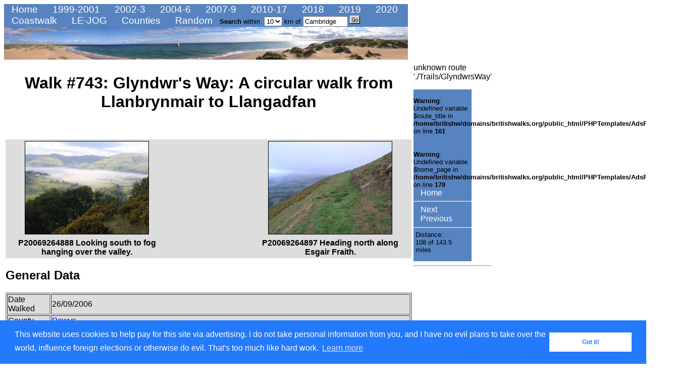

--- FILE ---
content_type: text/html; charset=UTF-8
request_url: https://www.britishwalks.org/walks/2006/743.php
body_size: 11728
content:
<!DOCTYPE HTML>
<HTML>
<HEAD>  
 <meta charset="UTF-8">
 <META NAME="description" CONTENT="Walk descriptions">
 <META NAME="keywords" CONTENT="walking,camping,hiking,backpacking,glyndwrs way,llanbrynmair,llangadfan,neinthirion,dolwen">
 <META NAME="Author" CONTENT="David Cotton">
 <TITLE>Walk #743: Glyndwr's Way: A circular walk from Llanbrynmair to Llangadfan</TITLE>







<meta http-equiv="Content-Type" content="text/html; charset=utf-8">
<script src="https://www.google-analytics.com/urchin.js" type="text/javascript">
</script>
<script type="text/javascript">
_uacct = "UA-117829-1";
urchinTracker();
</script>

<script type="text/javascript">
function o_popup(page) {
  window.open(page,"Explanation of profiles and ascents / descents","width=500, height=200");
}
</script>

<style type="text/css">
<!--
@import url("/main_stylesheet.css");
-->
</style>


<script src="//maps.googleapis.com/maps/api/js?v=3&key=AIzaSyB4GL2LcDounvC7URnScDwRuWIH-48I96g&sensor=false" type="text/javascript"></script><script src="/Javascript/gxml.js" type="text/javascript"></script><script src="/Javascript/downloadxml.js" type="text/javascript"></script><script src="/Javascript/walkGoogleMappingV3-3.js" type="text/javascript"></script>

<link rel="stylesheet" type="text/css" href="//cdnjs.cloudflare.com/ajax/libs/cookieconsent2/3.0.3/cookieconsent.min.css" />
<script src="//cdnjs.cloudflare.com/ajax/libs/cookieconsent2/3.0.3/cookieconsent.min.js"></script>
<script>
window.addEventListener("load", function(){
window.cookieconsent.initialise({
  "palette": {
    "popup": {
      "background": "#237afc"
    },
    "button": {
      "background": "#fff",
      "text": "#237afc"
    }
  },
  "content": {
    "message": "This website uses cookies to help pay for this site via advertising. I do not take personal information from you, and I have no evil plans to take over the world, influence foreign elections or otherwise do evil. That's too much like hard work.",
    "href": "/notes/cookiepolicy.php"
  }
})});
</script>


</HEAD>

<body onload="map_load(743)" onunload="GUnload()">
<!-- <FORM action="http://www.britishwalks.org/cgi-bin/search.cgi"> -->
<FORM action="/cgi-bin/search.cgi"><INPUT type="hidden" name="page" value="main walks index">

<div class=toolbar>
  <a class=top_menu_medium href="/" title="Home">&nbsp;Home</a>
  <a class=top_menu_large href="/walks/2001/index1999-2001.php" title="1999-2001">&nbsp;1999-2001</a>
  <a class=top_menu_medium href="/walks/2003/index2002-2003.php" title="2002-2003">&nbsp;2002-3</a>
  <a class=top_menu_medium href="/walks/2006/index2004-2006.php" title="2004-2005">&nbsp;2004-6</a>
  <a class=top_menu_medium href="/walks/2009/index2007-2009.php" title="2008">&nbsp;2007-9</a>
  <a class=top_menu_medium href="/walks/2017/index2010-2017.php" title="2010-2017">&nbsp;2010-17</a>
  <a class=top_menu_medium href="/walks/2018/index.php" title="2018">&nbsp;2018</a>
  <a class=top_menu_medium href="/walks/2019/index.php" title="2019">&nbsp;2019</a>
  <a class=top_menu_medium href="/walks/2020/index.php" title="2020">&nbsp;2020</a>
</div>

<div class=toolbar>
  <a class=bot_menu href="/walks/Named/CoastWalk/index.php" title="Coastwalk">&nbsp;Coastwalk</a>
  <a class=bot_menu href="/walks/Named/LEJOG/index.php" title="LE-JOG">&nbsp;LE-JOG</a>
  <a class=bot_menu href="/walks/Counties/index.php" title="Counties">&nbsp;Counties</a>
<a class=bot_menu href="../.././walks/2011/887.php" title="Go to random walk">&nbsp;Random</a>
  <a class=search_menu2>
  <b>Search</b> within
      <img src="" width="1" height="3" alt="">
      <SELECT NAME="distance">
        <OPTION SELECTED>10
	<OPTION>20
	<OPTION>30
      </SELECT> km of
      <INPUT type="text" name="location" id="walkssearchbox" size="9" VALUE="Cambridge">
      <input type="image" value="go" src="/Images/Buttons/Navigation/go.gif" alt="Go">
   </a>
</div>

<!-- Display the walks banner -->
<TABLE WIDTH="800" cellpadding="0" cellspacing="0" BORDER="0">
 <tr>
  <td><img src="/Images/Buttons/Navigation/RattrayHeadSmaller.jpg" alt="Hiking in Britain" border=0 width=800 height=65>
  </td>
 </tr>
</TABLE>
</form>
<!-- End header-->


<!-- Start main content table -->
<table width=920>
<tr><td width=800> <!-- Start left-hand pane -->

<center><H1>Walk #743: Glyndwr's Way: A circular walk from Llanbrynmair to Llangadfan</H1></center>





<P>&nbsp;
<CENTER><TABLE border="0" bgcolor="#DDDDDD"><TR>
<TD WIDTH="40%"><CENTER> <IMG ALT="P20069264888	Looking south to fog hanging over the valley." SRC="../walk_pics/Digital/20060926/Small/P20069264888.JPG" width="244"  height="183" border="1"> </CENTER></TD>
<TD WIDTH=100><CENTER>&nbsp;&nbsp;&nbsp;&nbsp;&nbsp;</CENTER></TD>
<TD WIDTH="40%"><CENTER> <IMG ALT="P20069264897	Heading north along Esgair Fraith." SRC="../walk_pics/Digital/20060926/Small/P20069264897.JPG" width="244"  height="183" border="1"> </CENTER></TD>
</TR>
<TR>
<TD WIDTH="40%"><CENTER> <B>P20069264888	Looking south to fog hanging over the valley.</B> </CENTER>
</TD>
<TD WIDTH=100><CENTER>&nbsp;&nbsp;&nbsp;&nbsp;&nbsp;</CENTER></TD>
<TD WIDTH="40%"><CENTER> <B>P20069264897	Heading north along Esgair Fraith.</B> </CENTER>
</TD></TR>
</TABLE>
</CENTER>




<P>
<H2>General Data</H2>
<P>
<CENTER><TABLE border="1" bgcolor="#DDDDDD">
<TR><TD>Date Walked    <TD>26/09/2006   </TR>
<TR><TD>County  <TD><a href="../Counties/Powys/index.php">Powys</a> </TR>

<TR><TD>Start Location <TD>Llanbrynmair </TR>
<TR><TD>End Location   <TD>Llanbrynmair </TR>
<TR><TD>Start time     <TD>07.39        </TR>
<TR><TD>End time       <TD>17.22        </TR>
<TR><TD>Distance       <TD>23.8 miles   </TR>
<TR><TD>Description    <TD>This walk took me northeastwards along Glyndwr's Way, before returning partially along the same route. It comprised a mixture of hill and road walking, and at times there was some enjoyable moorland walking. </TR>
<TR><TD>Pack           <TD>Today I carried my 30-litre Karrimor rucksack filled with my waterproofs, three litres of water, and various other odds and ends. </TR>
<TR><TD>Condition      <TD>I have no major problems after this walk, but I do have a number of minor niggles. I have a raw area above the toes on my right foot where the boot has been rubbing,and the chaffing and heat rash around my ankles is also uncomfortable. The worst thing is heat rash at the base of my back where the hip belt goes, which is very uncomfortable. </TR>
<TR><TD>Weather        <TD>The day started off cloudy with patchy fog lying in the valleys. The cloud layer was below the tops of the hills, but as the morning went on it slowly lifted to revel a day of a mixture of sunshine and cloud. It was quite a warm day for the time of year, and there was not particularly much wind to chill me. </TR>
<TR><TD>OS map         <TD><a href="../General/maps.php#LR136">Landranger number 136 (Newtown, Llanidloes & surrounding area)</a> and <a href="../General/maps.php#LR125">Landranger number 125 (Bala & Lake Vyrnwy, Berwyn)</a> </TR>
</TABLE></CENTER>


<P>&nbsp;
<CENTER><TABLE border="0" bgcolor="#DDDDDD"><TR>
<TD WIDTH="40%"><CENTER> <IMG ALT="P20069264908	The track heading northeastwards through the forest." SRC="../walk_pics/Digital/20060926/Small/P20069264908.JPG" width="244"  height="183" border="1"> </CENTER></TD>
<TD WIDTH=100><CENTER>&nbsp;&nbsp;&nbsp;&nbsp;&nbsp;</CENTER></TD>
<TD WIDTH="40%"><CENTER> <IMG ALT="P20069264915	Heading southeast from the forest." SRC="../walk_pics/Digital/20060926/Small/P20069264915.JPG" width="244"  height="183" border="1"> </CENTER></TD>
</TR>
<TR>
<TD WIDTH="40%"><CENTER> <B>P20069264908	The track heading northeastwards through the forest.</B> </CENTER>
</TD>
<TD WIDTH=100><CENTER>&nbsp;&nbsp;&nbsp;&nbsp;&nbsp;</CENTER></TD>
<TD WIDTH="40%"><CENTER> <B>P20069264915	Heading southeast from the forest.</B> </CENTER>
</TD></TR>
</TABLE>
</CENTER>

<P>&nbsp;
<CENTER><TABLE border="0" bgcolor="#DDDDDD"><TR>
<TD WIDTH="40%"><CENTER> <IMG ALT="P20069264921	The track heading east down the hill." SRC="../walk_pics/Digital/20060926/Small/P20069264921.JPG" width="244"  height="183" border="1"> </CENTER></TD>
<TD WIDTH=100><CENTER>&nbsp;&nbsp;&nbsp;&nbsp;&nbsp;</CENTER></TD>
<TD WIDTH="40%"><CENTER> <IMG ALT="P20069264928	The Afon Cannon at Neinthiron." SRC="../walk_pics/Digital/20060926/Small/P20069264928.JPG" width="244"  height="183" border="1"> </CENTER></TD>
</TR>
<TR>
<TD WIDTH="40%"><CENTER> <B>P20069264921	The track heading east down the hill.</B> </CENTER>
</TD>
<TD WIDTH=100><CENTER>&nbsp;&nbsp;&nbsp;&nbsp;&nbsp;</CENTER></TD>
<TD WIDTH="40%"><CENTER> <B>P20069264928	The Afon Cannon at Neinthiron.</B> </CENTER>
</TD></TR>
</TABLE>
</CENTER>



<P><P>
<HR>
<P>

<P><P>
<H2>Map of the walk</H2>
<P>
<noscript>You need to have Javascript enabled in order to view the maps.</noscript>
<div class="mapdivstyle">
  <div id="map" style="width:800px; height: 650px"></div>
  <br>Maps courtesy of Google Maps. Route for indicative purposes only, and may have been plotted after the walk. Please let me <A HREF="mailto:discjirm@hotmail.com">have comments</A> on what you think of this new format.
  
  For a detailed table of timings for this walk, please see <a href="./tables/743table.php">the table file</a>.
</div>




<P>&nbsp;
<CENTER><TABLE border="0" bgcolor="#DDDDDD"><TR>
<TD WIDTH="40%"><CENTER> <IMG ALT="P20069264934	The climb northeastwards out of Dolwen." SRC="../walk_pics/Digital/20060926/Small/P20069264934.JPG" width="244"  height="183" border="1"> </CENTER></TD>
<TD WIDTH=100><CENTER>&nbsp;&nbsp;&nbsp;&nbsp;&nbsp;</CENTER></TD>
<TD WIDTH="40%"><CENTER> <IMG ALT="P20069264943	The path along the flank of Pen Coed." SRC="../walk_pics/Digital/20060926/Small/P20069264943.JPG" width="244"  height="183" border="1"> </CENTER></TD>
</TR>
<TR>
<TD WIDTH="40%"><CENTER> <B>P20069264934	The climb northeastwards out of Dolwen.</B> </CENTER>
</TD>
<TD WIDTH=100><CENTER>&nbsp;&nbsp;&nbsp;&nbsp;&nbsp;</CENTER></TD>
<TD WIDTH="40%"><CENTER> <B>P20069264943	The path along the flank of Pen Coed.</B> </CENTER>
</TD></TR>
</TABLE>
</CENTER>

<P>&nbsp;
<CENTER><TABLE border="0" bgcolor="#DDDDDD"><TR>
<TD WIDTH="40%"><CENTER> <IMG ALT="P20069264964	The Afon Banwy in Llangadfan." SRC="../walk_pics/Digital/20060926/Small/P20069264964.JPG" width="244"  height="183" border="1"> </CENTER></TD>
<TD WIDTH=100><CENTER>&nbsp;&nbsp;&nbsp;&nbsp;&nbsp;</CENTER></TD>
<TD WIDTH="40%"><CENTER> <IMG ALT="P20069264978	Heading south along the flank of Pen Coed." SRC="../walk_pics/Digital/20060926/Small/P20069264978.JPG" width="244"  height="183" border="1"> </CENTER></TD>
</TR>
<TR>
<TD WIDTH="40%"><CENTER> <B>P20069264964	The Afon Banwy in Llangadfan.</B> </CENTER>
</TD>
<TD WIDTH=100><CENTER>&nbsp;&nbsp;&nbsp;&nbsp;&nbsp;</CENTER></TD>
<TD WIDTH="40%"><CENTER> <B>P20069264978	Heading south along the flank of Pen Coed.</B> </CENTER>
</TD></TR>
</TABLE>
</CENTER>




<P><P>
<HR>
<P>
<H2>Notes</H2>
	<P> I had a rather unsettled night, and I awoke at about six raring to go. I had done most of my packing last night, and so it was just a case of preparing my body (mainly a couple of compeeds on sore spots on my feet), before getting dressed and taking my bags out to the car. As the other guests were still asleep I tried not to make any noise, so it took me longer than expected to pack the car up. After the trouble I had starting it last night I put my keys in the ignition and turned them with trepidation, and I was relieved when it started first time. It was just starting to get light, and so I set off quietly and headed down the road to Llanbrynmair and the start of the walk.
	<P> I pulled my car up in the car park at about seven fifteen, and ate a pack of small Eccles cakes whilst I slowly arranged my kit. The post office a few yards away from the car park did not open until seven thirty, and so I waited around for it to open, eventually buying a bottle of Ribena to drink on the trip. Eventually I locked my car up and set off, crossing the main road and heading under a railway bridge as I walked down a quiet lane, a trip that I had made in reverse at the end of yesterday's walk. This was soon left behind and a track took me onwards, and I suddenly found myself feeling very tired and sleepy, indeed, I felt absolutely shattered. 
	<P> As I walked along the good, even surface of the track I closed my eyes for periods, and this meant that I was not paying attention to the route, and after a few minutes it was obvious that I had walked too far. Turning back, I found the stile beside the track and start heading along a path across fields, the dew-wet grass soon getting my boots wet. The path crossed a footbridge before climbing steeply for a period to join a track that was initially distinct before becoming indistinct as it turned sharply twice to zigzag up the hill. As it rose I got some good views towards the village across the fog-filled valley, with the last vestiges of a red sky hanging overhead. 
	<P> After the top of the hill was reached the path remained more or less level as it headed northwards, dropping slightly to Bwlch Gwyn before continuing on. It was a good walk, although by this time I was in the cloud layer and the views were virtually non-existent, and I found myself wishing that the sun was shining. At times the Way followed a track, and the relative levelness of the walk made it all the more enjoyable, and not in the least strenuous. Eventually the track ended and the Way followed a fence across a field to the start of another track, which headed down towards an area of coniferous woodland. I could not see the trees until virtually the moment that I came across them, the cloud still hanging thickly around me.
	<P> The track through the forest was initially nice and wide, and as it joined another track after a mile there started to be glimpses of the sun overhead. It continued along this track uphill for a while, before turning right down a muddy track that looked like it was being renovated, descending steeply before levelling out. Whereas the main track had been wide and airy, this track was much more enclosed by the trees and gloomy. In parts the track was reasonably rough, and it was with slight relief that it ended and a path emerged out of the trees into an area of rough ground. The path headed straight on, climbing slightly uphill to the southeast to reach the side of a fence. It follows this as it slowly heads downhill, swapping over to the other side of he fence as it heads towards a little hillock. It skirts around the far side of this, to join a track that headed eastwards downhill, initially steeply but the gradient slowly declining until it ends at a T-junction with a road.  
	<P> Glyndwr's Way then followed this road northwards for a little over a mile, passing a farm at Neinthirion on what was a pleasant, good stroll as the road gently rose and fell. I put my mind in neutral and walked along, being passed by only one car before the route eventually turned off and headed down towards the farm at Dolwen. In the yard a cow was being introduced to a bull that was caged up, and I had to squeeze past before joining a track that headed uphill, gently at first but fairly soon started to climb more steeply, and the views behind me started to unfold spectacularly. Once the track petered out a path led on, zig zagging up the hillside before entering an area of rough ground, and with joy I followed the frequent waymarkers across the ground, enjoying the views and the wild scenery all around me. Just before the path started going downhill near a rocky outcrop I went slightly wrong, following the incorrect path downhill.
	<P> I soon realised that I was heading in the wrong direction, and I decided to stop for a brief rest. Carefully I sat down after finding a patch without sheep droppings, and as I looked at the views and listened to the radio I munched a few chocolate digestives, washed down with the Ribena that I had bought earlier. It was a magnificent place for a stop, and I took my boots off to let them cool down as I got lost in speeches being broadcast from the Labour party conference. Eventually I had to go, and instead of heading back up the short distance to the proper path I decided to head across the trackless moorland, weaving joyfully around clumps of gorse before rejoining the Way as it headed down towards a footbridge over a stream.
	<P> The next stretch to Llangadfan was not very enjoyable, as the path headed across a series of small fields, rising and falling before eventually passing the farm at Bryncyrch and joining a road. The only good point of this stretch was the entrance to the village itself, where the Way left the road and crossed a small footbridge over the Afon Banwy to reach the A458(T). Here I had a choice to make; I could either head back the same way, or find a different route. As I did not fancy doing the first stretch across the fields, I decided to find a different route. This took me up past a permanently closed post office and stores, to the Cann Office Hotel, where I was booked in for the night. Another road then took me downhill, recrossing the Afon Banwy and following roads uphill. 
	<P> It was an enjoyable walk along the road, but for some reason I found that my mood was quite low, for no apparent reason. I still had plenty of time left in the day and I had no major aches and pains, but for some reason I felt like I was in a stupor. I was thinking about Sencan alot, and I knew that I was missing her terribly, and I wished that she could be there with me. As I had enjoyed the moorland walking I took a track that headed past a cottage, where it became a bridleway that continued onto the moorland. 
	<P>I headed across to where I had had my rest stop, and then back up to rejoin Glyndwr's Way as it skirted the flank of Pen Coed. As I climbed up I could see a pony silhouetted on a rock outcrop, looking magnificent as I approached, and seemingly unconcerned as I walked within a few feet of it. The walk across the rough ground was better than it had been earlier, if only because the best views were now in front of me, whereas they had been behind me when I had been walking in the opposite direction. As I looked behind me the pony had been joined by another one, and they were both standing on the rock outcrop, looking in different directions.
	<P> The rough ground ended too soon, and I was soon descending through enclosed land, cutting across the zigzags and joining the track that led back down towards the farm at Dolwen. It was a lovely walk and the views were superb, until eventually the path had descended enough to block out all of the views. I rejoined the road, and started following it back, still following Glyndwr's Way, as Tony Blair came on the radio for his final conference speech as Prime Minister. When I reached the point where Glyndwr's Way headed back uphill I decided to continue along the road, which slowly rose as it wound its way southwestwards, following the course of a burbling stream. The road was very quiet, and only a couple of cars passed me as I continued listening to the speech.
	<P> The road climbed slowly uphill towards an area of woodland. My route back to Llanbrynmair was to follow the old route of Glyndwr's Way before it was rerouted when it became a national trail. There were some signs still saying Glyndwr's Way - I found myself wondering if this might be confusing to walkers, and at the junction I stopped for a rest whilst I listened to the end of the Prime Minister's speech to conference. I took my boots off as I waited in the sunshine, enjoying the quietness that surrounded the spot. Eventually I headed on as the Way followed a track into the woods. This soon ended, and moss-covered waymarkers showed me the way through the trees. The last section headed through a dark gap between trees, before emerging out onto the hillside.
	<P> I headed west up a slight incline across rough ground, but I could not match the surrounding trees on the ground with the trees on the map, and it seems as though the boundaries of the woodland have moved slightly. Instead of trying to cross the fence and plunge through the trees I followed the edge, and at the top of a slight hill I found a stile across a fence about twenty yards away from the trees. I found a stile at a corner of the woodland, and I followed a series of helpful waymarkers through the trees. Eventually the path emerged from the trees, and the waymarkers disappeared. However I could see the cottage at Hafodowen near the bottom of the hill, and I followed a fence line down towards this. 
	<P> At the cottage there were many dogs barking, and although they all seemed to be safely shut up I headed downhill along a good track. At a bend a waymarker on a post pointed up another track uphill, and although this looked slightly wrong I headed on. As I neared a bend at the top a four wheel drive car pulled up below and a woman got out. I descended down and she told me that I had gone wrong - a nail had come out of the waymarker and it had therefore tilted to point the wrong way. Thanking the woman I headed off down the correct track as it passed a new cutting and a barn to join a road.
	<P> The next stretch of path westwards was not very clear as it crossed some rough ground, but I managed to make my way past a small pond to a half-hidden stile. After this I went slightly wrong and started heading steeply downhill; to my right I could see the path that I had followed earlier up onto Cerrig y Tan, and as I knew the path I was following was supposed to join this, I climbed back uphill along a hedge and found the stile that allowed me to join the path. The walk back downhill was along the path that I had followed earlier and it was a surprise to find that I could not remember much of the walk; I had been so tired earlier that many of the views had not sunk in. Eventually the path reached the road, and I followed this the short distance back to my car in the car park at Llanbrynmair.
	<P> It was nice to be back at the car, and after throwing my boots off I got in and started the long drive over the hills towards Llangadfan. This was along the road that I had spent several hours along today, and it was a superb drive despite - or perhaps because of - the narrowness of the road. I pulled up in the car park outside the Cann Office Hotel and went inside - I was instantly made to feel very welcome, and I was soon shown up to my room.
	<P> The room is en-suite, and there is a nice, powerful shower situated in the room. I had a pleasant, warming shower and carefully washed all of the aching areas of my body, and then lay in bed, absolutely shattered and tired out. At about half past seven I went down to the bar, and ate a meal of ham, egg and chips with a side order of chips as I drunk two pints of Pedigree. The meal was delicious, with the ham coming in thick slabs, and the conversation with the others in the room was pleasant, as we chatted about walking and fly fishing (not that I know much about the latter topic). Just before I finished the meal a football team came in after practice and the atmosphere in the room became much more boisterous. I was feeling absolutely shattered, so I retired upstairs to my room and almost immediately fell into a deep sleep in the comfortable bed, a sign of how fatigued I was after the walk.
	<P> I am now a long way though the walk, and it is feasible to complete Glyndwr's Way with two more days walking; a loop walk tomorrow and a long one to Welshpool the day after (I will have to get a taxi back after that one). The alternative is to split the last day into two circular walks, but that will involve another day's walking, so the taxi option seems tempting at the moment.


<P>&nbsp;
<CENTER><TABLE border="0" bgcolor="#DDDDDD"><TR>
<TD WIDTH="40%"><CENTER> <IMG ALT="P20069264986	Heading south along the flank of Pen Coed." SRC="../walk_pics/Digital/20060926/Small/P20069264986.JPG" width="244"  height="183" border="1"> </CENTER></TD>
<TD WIDTH=100><CENTER>&nbsp;&nbsp;&nbsp;&nbsp;&nbsp;</CENTER></TD>
<TD WIDTH="40%"><CENTER> <IMG ALT="P20069265006	The Afon Gam." SRC="../walk_pics/Digital/20060926/Small/P20069265006.JPG" width="244"  height="183" border="1"> </CENTER></TD>
</TR>
<TR>
<TD WIDTH="40%"><CENTER> <B>P20069264986	Heading south along the flank of Pen Coed.</B> </CENTER>
</TD>
<TD WIDTH=100><CENTER>&nbsp;&nbsp;&nbsp;&nbsp;&nbsp;</CENTER></TD>
<TD WIDTH="40%"><CENTER> <B>P20069265006	The Afon Gam.</B> </CENTER>
</TD></TR>
</TABLE>
</CENTER>

<P>&nbsp;
<CENTER><TABLE border="0" bgcolor="#DDDDDD"><TR>
<TD WIDTH="40%"><CENTER> <IMG ALT="P20069265016	 Heading west towards Hafodowen through newly-planted woodland." SRC="../walk_pics/Digital/20060926/Small/P20069265016.JPG" width="244"  height="183" border="1"> </CENTER></TD>
<TD WIDTH=100><CENTER>&nbsp;&nbsp;&nbsp;&nbsp;&nbsp;</CENTER></TD>
<TD WIDTH="40%"><CENTER> <IMG ALT="P20069265032	The descent down to the road at Llanbrynmair." SRC="../walk_pics/Digital/20060926/Small/P20069265032.JPG" width="244"  height="183" border="1"> </CENTER></TD>
</TR>
<TR>
<TD WIDTH="40%"><CENTER> <B>P20069265016	 Heading west towards Hafodowen through newly-planted woodland.</B> </CENTER>
</TD>
<TD WIDTH=100><CENTER>&nbsp;&nbsp;&nbsp;&nbsp;&nbsp;</CENTER></TD>
<TD WIDTH="40%"><CENTER> <B>P20069265032	The descent down to the road at Llanbrynmair.</B> </CENTER>
</TD></TR>
</TABLE>
</CENTER>




<P><P>
<HR>
<P>
<H2>Directions</H2>
<table border=0>
<tr>
<td width="600">
	<P> The walk is also covered in detail in the Glyndwr's Way National Trail Guide, by David Perrott, ISBN 1 85410 968 5, published by Aurum Press Ltd. Please click on the link to the right to access the Amazon page for the guidebok.


	<P> The exception to this is the second half of the walk, from Llangadfan back south to Llanbrynmair. When Glyndwr's Way reaches the A458(T) in Llangadfan turn right, and follow it as it curves southwards for about a hundred yards, until the Cann Office Hotel is reached on the right. Here turn right, and follow a road as it descends to the south, soon crossing a bridge over the Afon Banwy and passing a caravan park on the right. The road curves to the right as it starts to climb uphill,  before curving to the left by some houses. This road then climbs slightly, turning right a graveyard and chapel hidden in trees. It then climbs uphill with a white house on the right, and then when a road comes in from the right. The gradient slackens, and at a left-hand curve turn right, and head on, ignoring a road that comes in almost immediately from the right.
	<P> This road continues to climb, before descending down to cross the Nant Nodwydd, and climbing up southwards on the other side. The road becomes a track as it continues to climb, before eventually ending at a cottage. Here go through a gate, and walk slightly south of west across pathless moorland to rejoin Glyndwr's Way on the flanks of Pen Coed.

 
<td width="160">
    <center>
      <A HREF="http://www.amazon.co.uk/exec/obidos/ASIN/1854109685/wwwcoastwcouk-21"><IMG SRC="../../../Images/AmazonImages/GlyndwrsWaySmall.jpg" border="0" alt="cover" hspace="3" vspace="3"></A>
    </center>
  </td>
</tr>
<tr>
<td width="800" colspan=2>
	<P> Continue along Glyndwr's Way as it descends southwestwards to the farm at Dolwen, and then joins the road that passes through Neinthirion and continues on. When Glyndwr's Way turns right to head uphill along a track, continue along the road as it follows the Afon Gam southwestwards. This is the pre-2002 course of the Way, before it was rerouted over the hills to the west. Eventually the road crossed the River Gam and passes a small farmstead at Ffridd Fawr, where it starts ascending southwards, the ascent slowly getting steeper as the road curves to the right.
	<P> A patch of woodland is reached on the right; continue along the road beside the trees before turning right through a gate and adjacent stile to take a track that heads westwards through the trees. When the track ends follow the waymarkers through a clearing, and then up through a dark, narrow path through conifers before emerging out into a field. Here the waymarkers ended, and the route is uncertain due to forestry replanting. Initially I headed westwards across rough ground, but when the edge of woodland is reached I followed this northwestwards, with the trees on my left. At the top of a little ridge there is a fence; a gate and stile over the fence is a few yards away to the right, away from the trees.
	<P> Once across the fence walk downhill, angling slightly to the left towards a stile that leads across a fence into the trees, at an angle in the treeline. Waymarkers head southwestwards for a couple of hundred yards across very rough, tummocky ground through a gap in the trees, before leaving the woodland over another stile. Once out of the trees head westwards across more rough ground along the top of a slight ridge. When a fence is reached, turn left and follow it down to a cottage at Hafodowen.
	<P> Walk around the left-hand side of the house, and then join a track that heads downhill westwards, crossing a stream and rising slightly before turning left to follow a little gully down towards a barn. The track passes the barn and soon after ends at a road. Cross the road, and on the other side a footpath heads on westwards across a rough field, angling to pass immediately to the right of a pond before reaching a stile, hidden in trees at the hedge at the left-hand corner of the field. Cross this stile, and on the other side angle slightly to the right, skirting to the right of a barn and climbing slightly uphill to reach Glyndwr's Way on it's descent from the hills. From here, simply follow the Way as it descends downhill back towards Llanbrynmair.

</td>
</tr>
 
</table>










<P><P>
<HR>
<P>
<H2>Distances</H2>
<CENTER>
<TABLE border="1" bgcolor="#DDDDDD">
<TR><TH>From             <TH>To              <TH>Distance (m)<TH>Ascent (ft) <TH>Descent (ft)</TR>
<TR><TD>Llanbrynmair     <TD>Neinthirion     <TD>6.9         <TD>1335        <TD>899         </TR>
<TR><TD>Neinthirion      <TD>Llangadfan      <TD>5.3         <TD>574         <TD>804         </TR>
<TR><TD>Llangadfan       <TD>Neinthirion     <TD>4.7         <TD>764         <TD>535         </TR>
<TR><TD>Neinthirion      <TD>Llanbrynmair    <TD>6.9         <TD>778         <TD>1213        </TR>
</TABLE>
</CENTER>

	<P> This makes a total distance of 23.8 miles, with 3451 feet of ascent and 3451 feet of descent.
<div>
<p>&nbsp;


<a href="../walk_data/profiles/walk_profile_743.png" target="_blank"><img src="../walk_data/profiles/walk_profile_743.png" alt="Profile of walk #743" width=800></a>
<br>For more information on profiles, ascents and descents, see <a href="http://www.britishwalks.org/PHPTemplates/p_explan.php" target="_blank">this page</a>
</div>







<P><P>
<HR>
<P>
<H2>Accommodation</H2>
	<P> I spent the night at the Cann Office Hotel, which cost me thirty pounds for the night in a double en-suite room. This was a lovely place to stay, with several small bars and lovely food available at the bar in the evening, and a massive breakfast in the mornings. They can be contacted at the Cann Office Hotel, Llangadfan, Welshpool, Powys, SY21 0PL, telephone (01938) 820202, or email <a href="mailto:cannoffice@tiscali.co.uk">cannoffice@tiscali.co.uk</a>.


































































<P><P>
<HR>
<P>
<H2>Disclaimer</H2>
	<P> Please note that I take no responsibility for anything that may happen when following these directions. If you intend to follow this route, then please use the relevant maps and check the route out before you go out. As always when walking, use common sense and you should be fine.
	<P> If you find any information on any of these routes that is inaccurate, or you wish to add anything, then please <A HREF="mailto:discjirm@hotmail.com">email me</A>.
	<P> All images on this site are &copy; of the author. Any reproduction, retransmissions, or republication of all or part of any document found on this site is expressly prohibited, unless the author has explicitly granted its prior written consent to so reproduce, retransmit, or republish the material. All other rights reserved.
	<P> Although this site includes links providing convenient direct access to other Internet sites, I do not endorse, approve, certify or make warranties or representations as to the accuracy of the information on these sites.
	<P> And finally, enjoy your walking!



<P><P>
<HR>
	<P> This walk was mentioned in the following routes:
<TABLE border="0" width="100%">
<TR><TD><A HREF="../../Trails/GlyndwrsWay.php">Glyndwr's Way</A>
</TABLE>



<P><P>
<HR>
<P>
<H2>Nearby walks</H2>

<table border=1><tr><th>#<th>Title<th>Walk length (miles)</tr><tr><td>741<td><a href="../.././walks/2006/741.php">Glyndwr's Way: Llwynygog to Forge</a><td>18.9</tr><tr><td>742<td><a href="../.././walks/2006/742.php">Glyndwr's Way: Forge to Llanbrynmair</a><td>15.1</tr><tr><td>744<td><a href="../.././walks/2006/744.php">Glyndwr's Way: Llangadfan to Dolanog</a><td>15.8</tr></table>




<P><P>
<HR>
<TABLE border="0" width="100%">
<TR><TD ALIGN="left">
<A HREF="./742.php"><IMG SRC="../../Images/Buttons/a_left.gif" ALT="Previous walk." border="0" width="20" height="20">&nbsp;Previous walk</A>&nbsp;
<A HREF="./744.php"><IMG SRC="../../Images/Buttons/a_right.gif" ALT="Next walk" border="0" width="20" height="20">&nbsp;Next walk</A></TD>
</table>
<P>


<div style="position:absolute; left:0; width: 1000px">


 

<P><HR>
<TABLE border="0" width="950" bgcolor="#DDDDDD">
<TR>

<!-- First table cell - site meter - removed -->
<TD align="left">
</TD>
<TD align="center">
</TD>

<!-- Next table cell - the webring - removed -->
<td width=300>
&nbsp;
</td>

<!-- Next table cell - hosted by... -->
<TD align="right"> <a href="https://www.purleyhosting.com/whmcs/aff.php?aff=003" target="_blank"><img src="https://www.purleyhosting.com/ad_animation.gif" alt="Hosted by Spellings.net" border=1></a>
</TD>

<!-- Next table cell - the w3c validator -->
<!--<TD align="right"> <A HREF="http://validator.w3.org/check/referer"><img border=0 src="http://validator.w3.org/images/vh40.gif" alt="Valid HTML 4.0!" height=31 width=88></A>
</TD>-->
</TR>
</TABLE>

</div>

</BODY>
</HTML>


<div style="position:absolute; left:935; top: 150; width: 180">

<td width=120 valign="top">

unknown route './Trails/GlyndwrsWay'<P><P><div class=coast_toolbar><br />
<b>Warning</b>:  Undefined variable $route_title in <b>/home/britishw/domains/britishwalks.org/public_html/PHPTemplates/AdsPane.php</b> on line <b>161</b><br />
<H3><center></center></H3><br />
<b>Warning</b>:  Undefined variable $home_page in <b>/home/britishw/domains/britishwalks.org/public_html/PHPTemplates/AdsPane.php</b> on line <b>178</b><br />
<a class=coast_menu href="" title="Page">&nbsp;Home</a><hr><a class=coast_menu href="./744.php" title="Glyndwr's Way: Llangadfan to Dolanog" alt="Glyndwr's Way: Llangadfan to Dolanog">&nbsp;Next</a><br /><a class=coast_menu href="./742.php" title="Glyndwr's Way: Forge to Llanbrynmair" alt="Glyndwr's Way: Forge to Llanbrynmair">&nbsp;Previous</a><hr>&nbsp;Distance:<br />&nbsp;108 of 143.5 <br />&nbsp;miles<br />&nbsp;</div><hr>
<script type="text/javascript"><!--
google_ad_client = "pub-5008290959276421"
/* 120x600, created 11/4/09 */
google_ad_slot = "8335412152";
google_ad_width = 120;
google_ad_height = 600;
//-->
</script>
<script type="text/javascript"
src="//pagead2.googlesyndication.com/pagead/show_ads.js">
</script></td>

</div>
</BODY>
</HTML>




--- FILE ---
content_type: text/html; charset=utf-8
request_url: https://www.google.com/recaptcha/api2/aframe
body_size: 268
content:
<!DOCTYPE HTML><html><head><meta http-equiv="content-type" content="text/html; charset=UTF-8"></head><body><script nonce="DDSAbzhMFf9l86ntQhX-Fw">/** Anti-fraud and anti-abuse applications only. See google.com/recaptcha */ try{var clients={'sodar':'https://pagead2.googlesyndication.com/pagead/sodar?'};window.addEventListener("message",function(a){try{if(a.source===window.parent){var b=JSON.parse(a.data);var c=clients[b['id']];if(c){var d=document.createElement('img');d.src=c+b['params']+'&rc='+(localStorage.getItem("rc::a")?sessionStorage.getItem("rc::b"):"");window.document.body.appendChild(d);sessionStorage.setItem("rc::e",parseInt(sessionStorage.getItem("rc::e")||0)+1);localStorage.setItem("rc::h",'1769751325245');}}}catch(b){}});window.parent.postMessage("_grecaptcha_ready", "*");}catch(b){}</script></body></html>

--- FILE ---
content_type: application/javascript
request_url: https://www.britishwalks.org/Javascript/walkGoogleMappingV3-3.js
body_size: 669
content:

var bounds = null;


function map_loadGPX(filename) 
{
  downloadUrl(filename, function(doc) {
  bounds = new google.maps.LatLngBounds();
  var xmlDoc = xmlParse(doc);
  var trks = xmlDoc.documentElement.getElementsByTagName("trk");
  var bywaypath = [];
  for (var i = 0; i < trks.length; i++) {
    var trkPoints = trks[i].getElementsByTagName("trkpt");
    for (var j = 0; j<trkPoints.length; j++) {
      var lat = parseFloat(trkPoints[j].getAttribute("lat"));
      var lng = parseFloat(trkPoints[j].getAttribute("lon"));
      var point = new google.maps.LatLng(lat,lng);
      bywaypath.push(point);
      bounds.extend(point);
    }
  }

  var myPath = new google.maps.Polyline({
  path: bywaypath,
  strokeColor: "#ff0000",
  strokeOpacity: 1.0,
  strokeWeight: 3
  });

  myPath.setMap(map);

  map.fitBounds(bounds);
  });
}



  
function map_load(map_num) {
  // Create a map within the division
  var divWithMap = document.getElementById("map")
  map = new google.maps.Map(divWithMap, {
    center: new google.maps.LatLng(37.4419, -122.1419),
    zoom: 13,
    mapTypeId: google.maps.MapTypeId.ROADMAP
  });

  // Load the relevant map...
  var fileString = "/walks/walk_data/stripped_gpx_files/StrippedWalk"+map_num+".gpx"
  map_loadGPX(fileString);
}



function map_load_invented(map_type) {
  // Create a map within the division
  var divWithMap = document.getElementById("map")
  map = new google.maps.Map(divWithMap, {
    center: new google.maps.LatLng(37.4419, -122.1419),
    zoom: 13,
    mapTypeId: google.maps.MapTypeId.ROADMAP
  });
  
  // Load the relevant map...
  if (map_type == 1) {
    map_loadGPX("/walks/walk_data/gpx_files/Stripped/TestWay_stripped.gpx");
  } else if (map_type == 2) {
    map_loadGPX("/walks/walk_data/gpx_files/Stripped/WayfarersWalk_stripped.gpx");
  } else if (map_type == 3) {
    map_loadGPX("/walks/walk_data/gpx_files/Stripped/PennineWay_stripped.gpx");
  } else if (map_type == 4) {
    map_loadGPX("/walks/walk_data/gpx_files/Stripped/Offa'sDyke_stripped.gpx");
  } else if (map_type == 5) {
    map_loadGPX("/walks/walk_data/gpx_files/Stripped/Ridgeway_stripped.gpx");
  } else if (map_type == 6) {
    map_loadGPX("/walks/walk_data/gpx_files/Stripped/LeukaemiaWalk-track.gpx");
  } else if (map_type == 7) {
    map_loadGPX("/walks/walk_data/gpx_files/Stripped/WessexRidgeway_stripped.gpx");
  } else if (map_type == 8) {
    map_loadGPX("/walks/walk_data/gpx_files/Stripped/ItchenWay.gpx");
  } else if (map_type == 9) {
    map_loadGPX("/walks/walk_data/gpx_files/Stripped/LimestoneWay.gpx");
  } else if (map_type == 10) {
    map_loadGPX("/walks/walk_data/gpx_files/Stripped/SouthDownsWay.gpx");
  } else if (map_type == 11) {
    map_loadGPX("/walks/walk_data/gpx_files/Stripped/GUC/AllGUC.gpx");
  } else if (map_type == 12) {
    map_loadGPX("/walks/walk_data/gpx_files/Stripped/DalesWay.gpx");
  } else if (map_type == 13) {
    map_loadGPX("/walks/walk_data/gpx_files/Stripped/TGO2005.gpx");
  } else if (map_type == 14) {
    map_loadGPX("/walks/walk_data/gpx_files/Stripped/PWandNCP.gpx");
  } else if (map_type == 17) {
    map_loadGPX("/walks/walk_data/gpx_files/Stripped/CotswoldWay_stripped.gpx");
  } else if (map_type == 18) {
    map_loadGPX("/walks/walk_data/gpx_files/Stripped/NDW_stripped.gpx");
  } else if (map_type == 19) {
    map_loadGPX("/walks/walk_data/gpx_files/Stripped/FenRiversWay.gpx");
  }
}




